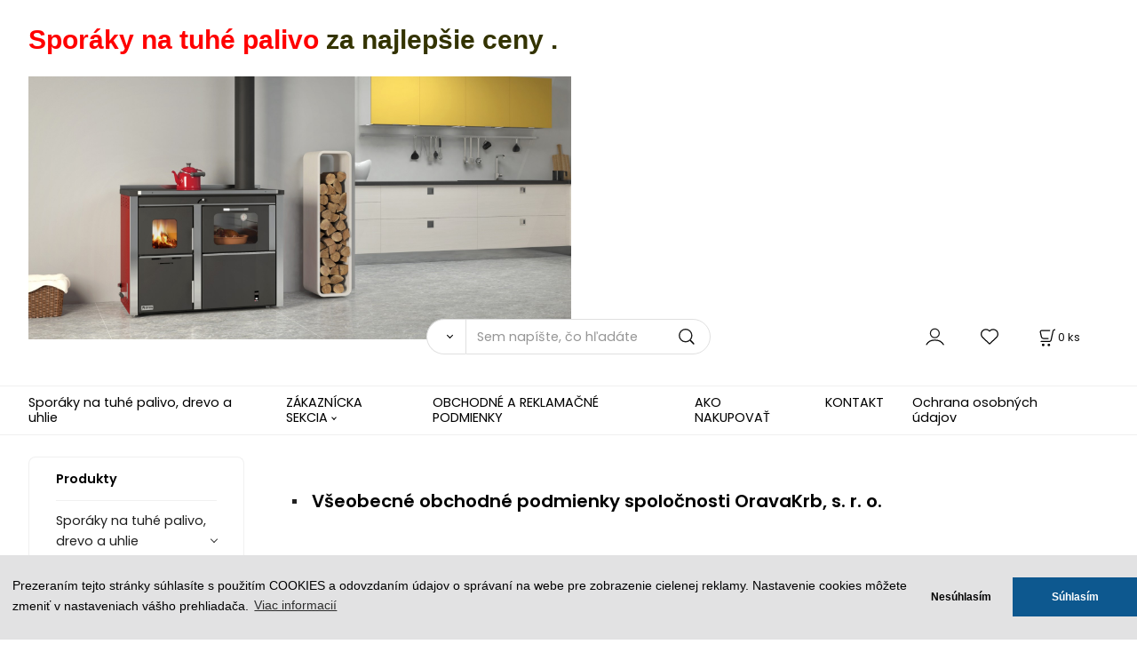

--- FILE ---
content_type: text/html; charset=UTF-8
request_url: https://sporakynatuhepalivo.sk/obchodne-a-reklamacne-podmienky/m221
body_size: 17972
content:
<!DOCTYPE html>
<html lang="sk">
<head>
  <meta charset="utf-8">
  <title>OBCHODNÉ A REKLAMAČNÉ PODMIENKY | sporakynatuhepalivo.sk</title>
  <meta content="width=device-width,initial-scale=1.0" name="viewport">
  <link rel="preload" href="/template/eshop/scripts_clean3/main.min.css?t=2" as="style">
  <link rel="preconnect" href="https://fonts.googleapis.com">
  <link rel="preconnect" href="https://fonts.gstatic.com" crossorigin>
  <link href="https://fonts.googleapis.com/css2?family=Poppins:ital,wght@0,400;0,600;1,400;1,600&display=swap" rel="stylesheet">
  <link rel="stylesheet" href="/eshop/scripts/ce_cms.min.css?t=4">
  <link rel="stylesheet" href="/eshop/scripts/ce/controls.min.css?t=3">
  <link rel="stylesheet" href="/template/eshop/scripts_clean3/main.min.css?t=2">
  <link rel="stylesheet" href="/template/eshop/scripts_clean3/clickeshopmenu/menu.min.css?t=1" >
  <script>window.dataLayer = window.dataLayer || []; window.dataLayer.push({"event": "page_view","ecommerce": { "article": {"id":221,"name":"OBCHODNÉ A REKLAMAČNÉ PODMIENKY"}} });</script>
<meta name="description" content="obchodné a reklamačné podmienky sporáky na tuhé palivo, krby orava, oravakrb, sporáky na drevo a pevné palivá, krby a krbové vložky klasické a s výmenníkom, Automatické pece a sporáky na pelety, peletové kotle , peletové kachle s výmenníkom, kanadské kachle, Montáž komínových systémov , Montáž peletových pecí a napojenie na komín,"> 
<meta name="keywords" content="krby orava, oravakrb, sporáky na tehé palivo, sporáky s výmenníkom, sporáky na pelety, montáž komínových sytémov, peletové kachle , sporáky s výmenníkom, kachle, Najlacnejšie sporáky a kachle,"> 
<meta property="og:title" content="OBCHODNÉ A REKLAMAČNÉ PODMIENKY | sporakynatuhepalivo.sk" >
<meta property="og:description" content="obchodné a reklamačné podmienky sporáky na tuhé palivo, krby orava, oravakrb, sporáky na drevo a pevné palivá, krby a krbové vložky klasické a s výmenníkom, Automatické pece a sporáky na pelety, peletové kotle , peletové kachle s výmenníkom, kanadské kachle, Montáž komínových systémov , Montáž peletových pecí a napojenie na komín," >
<link rel="canonical" href="https://sporakynatuhepalivo.sk/obchodne-a-reklamacne-podmienky/m221" > 
<script type="text/javascript">
var google_conversion_id = 964112540;
var google_custom_params = window.google_tag_params;
var google_remarketing_only = true;
</script>
<script type="text/javascript" src="//www.googleadservices.com/pagead/conversion.js"></script>

<link rel="stylesheet" type="text/css" href="https://clickeshop.com/web/scripts/cookie/cookieconsent.min.css" /> <script src="https://clickeshop.com/web/scripts/cookie/cookieconsent.min.js"></script> <script> window.addEventListener("load", function() { formExtend.setCookie( 'cookieaproval',1, null, false); 
window.cookieconsent.initialise({"palette": { "popup": { "background": "#e2e2e3" }, "button": { "background": "#0d588f", "text": "#ffffff" }}, "theme": "edgeless", "position": "bottom", "type": "opt-in", "content": { "dismiss": "Nesúhlasím", "allow": "Súhlasím", "link": "Viac informacií",
"message": "Prezeraním tejto stránky súhlasíte s použitím COOKIES a odovzdaním údajov o správaní na webe pre zobrazenie cielenej reklamy. Nastavenie cookies môžete zmeniť v nastaveniach vášho prehliadača.",
"href": "https://sporakynatuhepalivo.sk/ochrana-osobnych-udajov/m447"
} })}); </script></head>
<body class="bodyClass" id="page_link_out" >
<div class="wrapper">
<header class="header">
  <div id="pageHeaderContent" class="editContent"><p><span style="color: #333300; font-family: 'trebuchet ms', geneva, sans-serif;"><strong><span style="font-size: 36px;"><span style="font-size: 24px;"><span style="font-size: 30px;"><span style="background-color: #ffffff; color: #ff0000;">Sporáky na tuhé palivo</span>&nbsp;za najlepšie ceny .&nbsp;</span></span></span></strong></span></p>
<p><img src="/storage/star_2_lux_2018.jpg" width="611" height="296" alt=""><span style="font-size: 15px; color: #000000;"><span style="font-size: 30px;">&nbsp; &nbsp; &nbsp;</span> &nbsp; &nbsp; &nbsp;&nbsp;</span></p>
<p>&nbsp;</p></div>
  <div class="headerComponents">
    <span id="res-main_trg" class="res-menu_trg only_tablet_mobile"></span>
    <div class="shoppingCart" id="shoppingCart">
      <a class="s-link" href="/cart/" data-title="zobraziť nákupný košík" rel="nofollow" aria-label="Košík">
        <div class="s-img" ></div>
        <span class="quantity"><span id="order_products_quantity">0</span> <span>ks</span></span></a></div>
        <div class="divLogin" id="loginUser">
      <a class="loginLink" href="/login/" title="Prihlásenie"> </a>
    </div>
    <span id="wishlist-link" class="wishlist-link" onclick="formExtend.pageRedirect('/eshop/user-profile/wishlist/')" title="Obľúbené položky"></span>
    <span id="res-search_trg" class="res-search_trg only_tablet_mobile"></span>
  </div>
  <div class="productSearch" id="productSearch">
    <form action="/search/" method="get">
      <button class="btn_search-list-category" type="button" id="btn_search-list-category" aria-label="Vyhľadať"></button>
      <input name="txtb_searchProduct" id="txtb_searchProduct" type="search" class="txtbSearchProduct" value="" placeholder="Sem napíšte, čo hľadáte" required="required" maxlength="200" minlength="3" onkeyup="ce_product_view.fulltextSearch(this)" autocomplete="off" aria-label="Sem napíšte, čo hľadáte">
      <input class="txtbSearchButton" type="submit" title="Vyhľadať" value="">
      <input type="hidden" name="category-list">
    </form>
  </div>
</header>
<nav id="ce_menu" class="ce_menu menuClass mainMenuStyle"><ul id="m1"><li id="m0"><a href="/">Sporáky na tuhé palivo, drevo a uhlie</a></li><li id="m210"><a href="/eshop/login.php">ZÁKAZNÍCKA SEKCIA</a><ul><li id="m149"><a href="/eshop/user.php">ZMENA OSOBNÝCH ÚDAJOV</a></li><li id="m150"><a href="/eshop/order_history.php">PREHĽAD OBJEDNÁVOK</a></li></ul></li><li id="m221"><a href="/obchodne-a-reklamacne-podmienky/m221">OBCHODNÉ A REKLAMAČNÉ PODMIENKY</a></li><li id="m446"><a href="/ako-nakupovat/m446">AKO NAKUPOVAŤ</a></li><li id="m215"><a href="/kontakt/m215">KONTAKT</a></li><li id="m447"><a href="/ochrana-osobnych-udajov/m447">Ochrana osobných údajov</a></li></ul></nav>
<div class="pageContent ">
  <div id="page_panel" class="pagePanel">
    <div class="productsPanel" id="productsPanel">
      <span class="homeLink" id="homeLink">Produkty</span>
      <nav class="categoryPanel ce_category" id="categoryPanel"><ul id="l1" class="sitemap"><li id="l998"><a href="/sporaky-na-tuhe-palivo-drevo-a-uhlie/c998">Sporáky na tuhé palivo, drevo a uhlie</a><ul><li id="l39814"><a href="/sporaky-na-tuhe-palivo-drevo-a-uhlie/sporaky-s-teplovodnym-vymennikom/c39814">Sporáky s teplovodným výmenníkom</a></li><li id="l39816"><a href="/sporaky-na-tuhe-palivo-drevo-a-uhlie/peletove-sporaky-teplovodne-sporaky-na-pelety/c39816">Peletové sporáky- teplovodné sporáky na pelety</a></li></ul></li><li id="l218"><a href="/krbove-kachle-krbove-kachle-s-vymennikom/c218">Krbové kachle-Krbové kachle s výmenníkom</a><ul><li id="l4582"><a href="/krbove-kachle-krbove-kachle-s-vymennikom/krbove-kachle-liatinove/c4582">Krbové kachle liatinové</a></li><li id="l14754"><a href="/krbove-kachle-krbove-kachle-s-vymennikom/kachle-s-teplovodnym-vymennikom/c14754">Kachle s teplovodným  vymenníkom</a><ul><li id="l37673"><a href="/krbove-kachle-krbove-kachle-s-vymennikom/kachle-s-teplovodnym-vymennikom/krbove-kachle/c37673">krbové kachle</a></li></ul></li><li id="l39803"><a href="/krbove-kachle-krbove-kachle-s-vymennikom/peletove-kachle-kachle-na-pelety-s-vymennikom/c39803">Peletové kachle- Kachle na pelety s výmenníkom</a></li><li id="l39812"><a href="/krbove-kachle-krbove-kachle-s-vymennikom/kanadske-kachle-hergom/c39812">Kanadské kachle Hergom</a></li><li id="l39818"><a href="/krbove-kachle-krbove-kachle-s-vymennikom/krbove-kachle/c39818">Krbové kachle</a></li></ul></li><li id="l4"><a href="/radiatory-extrapanel/c4">Radiátory EXTRAPANEL</a></li><li id="l2"><a href="/hrnce-hosse-liatinove-hrnce/c2">Hrnce HOSSE-liatinové hrnce</a><ul><li id="l3"><a href="/hrnce-hosse-liatinove-hrnce/liatinove-panvice-hosse/c3">Liatinové panvice HOSSE</a></li></ul></li><li id="l4188"><a href="/zahradne-krby-grill-zahradne-ohnisko/c4188">Záhradné krby- grill- záhradné ohnisko</a></li><li id="l4715"><a href="/dymovody-ocelove-cierne/c4715">Dymovody oceľové-čierne</a><ul><li id="l28989"><a href="/dymovody-ocelove-cierne/dymovody-smaltovane/c28989">Dymovody smaltované</a></li></ul></li><li id="l39787"><a href="/dymovody-smaltove-ku-sporakom/c39787">Dymovody smaltové ku sporákom</a></li><li id="l39797"><a href="/ekonomizer-vymennik-tepla/c39797">Ekonomizer- výmenník tepla</a></li><li id="l39798"><a href="/samotove-kominy/c39798">Šamotové komíny</a><ul><li id="l39807"><a href="/samotove-kominy/dvojprieduchovy-komin/c39807">Dvojprieduchový komín</a></li><li id="l39808"><a href="/samotove-kominy/jednoprieduch-vetracia-sachta/c39808">Jednoprieduch+vetracia šachta</a></li></ul></li><li id="l39801"><a href="/cistic-kominov-sadpal/c39801">Čistič komínov Sadpal</a></li><li id="l39804"><a href="/peletove-kachle-kachle-na-pelety-s-vymennikom/c39804">Peletové kachle- Kachle na pelety s výmenníkom</a></li><li id="l39817"><a href="/dymovody-na-peletove-pece./c39817">Dymovody na peletové pece.</a></li><li id="l5"><a href="/nerezove-kominy/c5">Nerezové komíny</a><ul><li id="l6"><a href="/nerezove-kominy/trojvrstvove-fasadne-kominy/c6">Trojvrstvové fasádne komíny</a></li><li id="l7"><a href="/nerezove-kominy/jednovrstvove-nerezove-kominy/c7">Jednovrstvové nerezové komíny</a></li></ul></li></ul></nav>
    </div>
    <div id="pageInformationPanel" class="pageInformationPanel editContent"><p><strong>Sporáky na tuhé palivo , drevo a uhlie.</strong></p>
<p><strong>Kontaktujte &nbsp;nás:</strong><strong>&nbsp;</strong></p>
<p>Stav objednávok a sklad:&nbsp; &nbsp;<strong>041/5166786</strong></p>
<p>&nbsp; &nbsp; &nbsp; &nbsp; &nbsp; &nbsp; &nbsp; Objednávky :&nbsp; &nbsp; &nbsp;</p>
<p>&nbsp; &nbsp; &nbsp; &nbsp; &nbsp; &nbsp; &nbsp; &nbsp; &nbsp; &nbsp; &nbsp; &nbsp; &nbsp; &nbsp; &nbsp; &nbsp; &nbsp; &nbsp; &nbsp; &nbsp; &nbsp; &nbsp; &nbsp; &nbsp; &nbsp;<strong>0917/584686</strong><br><strong>&nbsp; &nbsp; &nbsp; &nbsp; &nbsp; &nbsp; &nbsp; &nbsp; &nbsp; &nbsp; &nbsp; &nbsp; &nbsp; &nbsp; &nbsp; &nbsp; &nbsp; &nbsp; &nbsp; &nbsp; &nbsp; &nbsp; &nbsp; &nbsp; &nbsp; &nbsp; &nbsp; &nbsp;0918/364633</strong><br>&nbsp; &nbsp; &nbsp; &nbsp; &nbsp; &nbsp; &nbsp; &nbsp; &nbsp; &nbsp; &nbsp; &nbsp;&nbsp;</p>
<p><strong><span style="color: #000000;">Sídlo predajne ,centrálneho skladu a servisného strediska:</span></strong></p>
<p><span style="color: #000000;"><strong><span style="color: #ff0000;">Sporáky na tuhé palivo</span><br><span style="color: #000000;">Matice Slovenskej 3723/</span></strong></span><span style="color: #000000;"><strong>Vlčince3/<br>01008 Žilina&nbsp;</strong></span></p>
<p><span style="color: #000000;"><strong>&nbsp;</strong>GPS suradnice:</span></p>
<p><span style="color: #000000;"><strong>49° 12' 40.629763" N<br>18° 46' 18.6509514" E&nbsp; &nbsp; &nbsp; &nbsp; &nbsp; &nbsp; &nbsp; &nbsp; &nbsp; &nbsp; &nbsp; &nbsp; &nbsp; &nbsp; &nbsp; &nbsp; &nbsp; &nbsp; &nbsp; &nbsp; &nbsp; &nbsp;</strong></span></p>
<p>&nbsp;</p>
<p><span style="color: #000000;"><strong>Pondelok až piatok : </strong></span><span style="color: #000000;"><strong>08: 30&nbsp; do&nbsp; 15: 00 hod</strong></span></p>
<p>&nbsp;</p>
<p><span style="color: #000000;"><strong>Sobota , Nedeľa :&nbsp; &nbsp; &nbsp; &nbsp; &nbsp; &nbsp; &nbsp; &nbsp;</strong></span><strong style="text-align: center; color: #000000;">Zatvorené</strong></p>
<p><strong><strong><span style="color: #ff0000;">&nbsp;&nbsp; </span><br></strong><br></strong></p>
<p><strong><img src="/storage/medal_sk_elite_gold_2018.png" alt="" width="156" height="141"></strong></p>
<p>&nbsp;</p>
<p>&nbsp;</p>
<p>&nbsp;</p>
<p><strong><img src="/storage/web_ce.jpg" alt="" width="120" height="150"></strong></p>
<p><strong><img src="/storage/100_cert.jpg" alt="" width="120" height="150"></strong></p>
<p><strong>&nbsp;</strong></p>
<p>&nbsp;<img src="/storage/kzp-logo.jpg" alt="" width="161" height="70"></p>
<p><img src="/storage/logo_kratki.png" alt="" width="168" height="36"></p>
<p>&nbsp;</p>
<p>&nbsp;</p>
<p>&nbsp;</p></div>
  </div>
  <main id="pan_main" class="main"><div id="page_link" data-id="221">
<div class="pageBodyFrame pageBodyCenter">
  <div class="pageBodyCenterIn">
    <div id="pageBodyEditContent" class="editContent"><p>&nbsp;</p>
<ul>
<li aria-level="3">
<h3><strong>&nbsp;Všeobecné obchodné podmienky spoločnosti OravaKrb, s. r. o.</strong></h3>
</li>
</ul>
<p><span style="font-weight: 400;">&nbsp;</span></p>
<ol>
<li><strong> Všeobecné ustanovenia</strong></li>
</ol>
<p><span style="font-weight: 400;">1.1.Tieto všeobecné obchodné podmienky upravujú práva a&nbsp;povinnosti zmluvných strán vyplývajúce z kúpnej zmluvy uzatvorenej medzi predávajúcim – spoločnosťou OravaKrb, s. r. o., IČO : 53 384 512, so sídlom Matice slovenskej 3723, 010 08 Žilina, Slovenská republika, zapísaná v&nbsp;obchodnom registri vedenom Okresným súdom Žilina, Oddiel: Sro, Vložka č. : 76101/L, IČ DPH : SK2121375586 (ďalej len "predávajúci") a&nbsp;kupujúcim, ktorej predmetom je kúpa a&nbsp;predaj tovaru na internetovej stránke elektronického obchodu predávajúceho. Pojmy definované v týchto Všeobecných obchodných podmienkach majú rovnaký význam v kúpnej zmluve ako aj vo všetkých ostatných listinách a dokumentoch. Odchylné dojednania v kúpnej zmluve majú prednosť pred znením týchto Všeobecných obchodných podmienok. Ustanovenia kúpnej zmluvy a týchto Všeobecných obchodných podmienok (v ďalšom texte aj ako&nbsp; „VOP“) majú prednosť pred tými ustanoveniami právnych predpisov (najmä Obchodného zákonníka č. 513/1991 Zb.), ktoré nie sú donucovacej (kogentnej) povahy. Zmluvné strany môžu zmeniť, doplniť alebo vylúčiť niektoré ustanovenia Všeobecných obchodných podmienok iba písomne na základe dohody oboch zmluvných strán. Uzavretú kúpnu zmluvu možno zmeniť, doplniť alebo zrušiť iba písomne. Práva a povinnosti zmluvných strán a ostatné otázky, ktoré tieto VOP alebo uzavretá kúpna zmluva výslovne neupravujú, sa spravujú ustanoveniami príslušných právnych predpisov Slovenskej republiky. Kupujúci prehlasuje, že so Všeobecnými obchodnými podmienkami a s platným cenníkom bol pred odoslaním objednávky a uzavretím kúpnej zmluvy vopred oboznámený a vyjadruje s nimi súhlas v plnom rozsahu. Predávajúci je platiteľom dane z pridanej hodnoty (DPH) v zákonom určenej výške.</span></p>
<p><span style="font-weight: 400;">&nbsp;</span></p>
<p><strong>Kontaktné údaje predávajúceho:</strong></p>
<p><span style="font-weight: 400;">obchodné meno : OravaKrb, s. r. o.</span></p>
<p><span style="font-weight: 400;">adresa sídla : Matice slovenskej 3723, 010 08 Žilina, Slovenská republika</span></p>
<p><span style="font-weight: 400;">adresa predajne, centrálneho skladu, servisného strediska, miesta pre uplatnenie reklamácie a kontaktná poštová adresa : Matice slovenskej 3723, 010 08 Žilina, Slovenská republika</span></p>
<p><span style="font-weight: 400;">zapísaná v&nbsp;obchodnom registri vedenom Okresným súdom Žilina, Oddiel: Sro, Vložka č. : 76101/L</span></p>
<p><span style="font-weight: 400;">IČO :&nbsp;&nbsp;53 384 512&nbsp;</span></p>
<p><span style="font-weight: 400;">IČ DPH : SK2121375586</span><span style="font-weight: 400;"><br></span><span style="font-weight: 400;">e-mailové kontakty : info@oravakrb.sk</span></p>
<p><span style="font-weight: 400;">internet : www.oravakrb.sk</span><span style="font-weight: 400;"><br></span><span style="font-weight: 400;">telefóny :&nbsp;</span></p>
<p><span style="font-weight: 400;">prevádzková kancelária : 0918 364 633</span></p>
<p><span style="font-weight: 400;">informácie o&nbsp;objednávkach :&nbsp;0917 584 686</span></p>
<p><span style="font-weight: 400;">sklad : &nbsp;041/5166786</span></p>
<p><span style="font-weight: 400;">číslo účtu pre bezhotovostné platby IBAN :SK12 1100 0000 0029 4809 6747</span><span style="font-weight: 400;"><br></span><span style="font-weight: 400;">&nbsp;</span></p>
<p><span style="font-weight: 400;">BIC (SWIFT) : TATRSKBX</span></p>
<p><span style="font-weight: 400;">prevádzková doba&nbsp; : </span> <span style="font-weight: 400;">pondelok až piatok (okrem štátnych sviatkov) : 08:30 - 15:00</span><span style="font-weight: 400;"><br></span> <span style="font-weight: 400;">sobota: zatvorené</span></p>
<p><span style="font-weight: 400;">nedeľa : zatvorené&nbsp;</span></p>
<p><span style="font-weight: 400;">štátny orgán dozoru a ochrany spotrebiteľa : Inšpektorát SOI pre Žilinský kraj, Predmestská 71, P. O. BOX B-89, 011 79&nbsp; Žilina 1, Odbor výkonu dozoru, tel. č. : 041/763 21 30, 041/724 58 68&nbsp;</span></p>
<p><span style="font-weight: 400;">&nbsp;</span></p>
<p><strong>a/ Kupujúcim</strong><span style="font-weight: 400;"> sa rozumie fyzická osoba alebo právnická osoba, ktorá je podnikateľom v zmysle § 2 ods. 2 Obchodného zákonníka č. 513/1991 Zb. alebo je vymedzená v § 261 ods. 2 Obchodného zákonníka č. 513/1991 Zb.&nbsp;</span></p>
<p><strong>b/ Spotrebiteľom </strong><span style="font-weight: 400;">sa pre účely nárokov zo zodpovednosti za vady a nárokov prislúchajúcich&nbsp; zo zákonnej ochrany spotrebiteľa rozumie fyzická osoba, ktorá pri uzatváraní a plnení spotrebiteľskej zmluvy nekoná v rámci predmetu svojej podnikateľskej činnosti,&nbsp;zamestnania alebo povolania v zmysle § 2 písm. a/ zákona č. 250/2007 Z.z. o ochrane spotrebiteľa v spojení s § 52 ods. 4 Občianskeho zákonníka č. 40/1964 Zb.; pre iné účely je spotrebiteľ označený v týchto VOP ako “kupujúci”.&nbsp;</span></p>
<p><strong>c/Kúpnou zmluvou</strong><span style="font-weight: 400;"> sa rozumie zmluva, na základe ktorej sa predávajúci zaväzuje dodať kupujúcemu hnuteľnú vec (tovar) určenú jednotlivo alebo čo do množstva a druhu a previesť na neho vlastnícke právo k tejto veci a kupujúci sa zaväzuje predávajúcemu zaplatiť za tovar kúpnu cenu.</span></p>
<p><strong>d/Tovarom</strong><span style="font-weight: 400;"> sa rozumejú produkty a výrobky, ktoré sa nachádzajú v katalógoch a iných podkladoch a prezentáciách predávajúceho.</span></p>
<p><strong>e/Zmluvnými stranami</strong><span style="font-weight: 400;"> sa rozumejú predávajúci a kupujúci spoločne.&nbsp;</span></p>
<p><strong>f/ Reklamáciou </strong><span style="font-weight: 400;">sa rozumie uplatnenie zodpovednosti za vady tovaru (výrobku).</span></p>
<p><strong>g/DPH</strong><span style="font-weight: 400;"> sa rozumie daň z pridanej hodnoty.</span></p>
<p><a title="zák. č. 428/2002 Zb." href="http://www.fmed.uniba.sk/fileadmin/user_upload/admin/Veda-vyskum/Ochrana_osobnych_udajov.pdf" target="_blank" rel="noopener"><strong>&nbsp;</strong></a></p>
<p><span style="font-weight: 400;">1.2.Zmluvné strany sa dohodli, že kupujúci odoslaním objednávky predávajúcemu potvrdzuje, že súhlasí s&nbsp;tým, že tieto všeobecné obchodné podmienky a&nbsp;ich podmienky a&nbsp;ustanovenia sa budú vzťahovať na všetky kúpne zmluvy uzavreté na akejkoľvek internetovej stránke elektronického obchodu, ktorú prevádzkuje predávajúci, na základe ktorej predávajúci dodá tovar prezentovaný na predmetnej internetovej stránke kupujúcemu (ďalej len "kúpna zmluva") a&nbsp;na všetky právne vzťahy medzi predávajúcim a&nbsp;kupujúcim, vzniknuté najmä pri uzatváraní kúpnej zmluvy a reklamácii tovaru.&nbsp;</span></p>
<p><span style="font-weight: 400;">1.3.Všeobecné obchodné podmienky sú neoddeliteľnou súčasťou kúpnej zmluvy. V&nbsp;prípade, že predávajúci a&nbsp;kupujúci uzatvoria písomnú kúpnu zmluvu, v&nbsp;ktorej si dohodnú podmienky odchylne od všeobecných obchodných podmienok, budú odchylné ustanovenia kúpnej zmluvy uprednostnené pred všeobecnými obchodnými podmienkami.&nbsp;</span></p>
<p><span style="font-weight: 400;">1.4.Zoznam tovaru na akejkoľvek internetovej stránke elektronického obchodu, ktorú prevádzkuje predávajúci je katalógom bežne dodávaného tovaru a&nbsp;predávajúci nezaručuje okamžitú dostupnosť všetkých uvedených tovarov. Aktuálnu dostupnosť tovaru bude pre kupujúceho potvrdená na základe cielenej otázky kupujúceho.&nbsp;</span></p>
<p><span style="font-weight: 400;">1.5.Predávajúci je viazaný svojou ponukou tovaru prezentovaného na ktorejkoľvek internetovej stránke predávajúceho vrátane kúpnej ceny počas&nbsp;lehoty 24 hodín od odoslania oznámenia o&nbsp;prijatí objednávky kupujúcemu.&nbsp;</span></p>
<p><a title="zák. č. 428/2002 Zb." href="http://www.fmed.uniba.sk/fileadmin/user_upload/admin/Veda-vyskum/Ochrana_osobnych_udajov.pdf" target="_blank" rel="noopener"><strong>&nbsp;</strong></a></p>
<ol start="2">
<li><strong> Spôsob uzatvárania kúpnej zmluvy</strong></li>
</ol>
<p><span style="font-weight: 400;">2.1.Kúpna zmluva je uzavretá záväzným akceptovaním návrhu na uzavretie kúpnej zmluvy kupujúceho predávajúcim vo forme e-mailovej správy kupujúceho zaslaného predávajúcemu a/alebo vo forme kupujúcim vyplneného a&nbsp;odoslaného formulára na internetovej stránke predávajúceho a/alebo vo forme telefonickej objednávky kupujúceho predávajúcemu (ďalej len "objednávka").&nbsp;</span></p>
<p><span style="font-weight: 400;">2.2.Záväzným akceptovaním objednávky kupujúceho predávajúcim je telefonické alebo e-mailové potvrdenie predávajúcim kupujúcemu o akceptovaní objednávky po predchádzajúcom prijatí objednávky kupujúcim a&nbsp;po overení dostupnosti a&nbsp;termínu dodania tovaru požadovaného kupujúcim označené ako "potvrdenie objednávky". Automaticky vykonávané oznámenie o prijatí objednávky do elektronického systému predávajúceho, ktoré kupujúci obdržíte na e-mailovú adresu ihneď po odoslaní objednávky, sa nepovažuje za záväzné akceptovanie objednávky ale je iba informáciou o doručení objednávky. Na e-mailovú adresu kupujúceho budú v prípade potreby zasielané všetky ďalšie informácie ohľadom objednávky.&nbsp;</span></p>
<p><span style="font-weight: 400;">2.3.Záväzné akceptovanie objednávky obsahuje údaje o názve a&nbsp;špecifikácii tovaru, ktorého predaj je predmetom kúpnej zmluvy, ďalej údaje o cene tovaru a/alebo iných služieb, údaj o&nbsp;dodacej lehote tovaru, názov a&nbsp;údaje o mieste, kde má byť tovar dodaný a&nbsp;údaje o cene, podmienkach, spôsobe a&nbsp;termíne prepravy tovaru do dohodnutého miesta doručenia tovaru pre kupujúceho, údaje o&nbsp;predávajúcom (obchodné meno, sídlo, IČO a&nbsp;pod.) prípadne iné údaje.</span></p>
<p><span style="font-weight: 400;">&nbsp;&nbsp;</span></p>
<ol start="3">
<li><strong> Práva a&nbsp;povinnosti predávajúceho</strong></li>
</ol>
<p><span style="font-weight: 400;">3.1.Predávajúci je povinný:</span></p>
<ol>
<li style="font-weight: 400;" aria-level="1"><span style="font-weight: 400;">dodať na základe objednávky&nbsp;potvrdenej predávajúcim kupujúcemu tovar v&nbsp;dohodnutom množstve, kvalite a&nbsp;termíne a&nbsp;zabaliť ho alebo vybaviť na prepravu spôsobom potrebným na jeho uchovanie a&nbsp;ochranu,</span></li>
<li style="font-weight: 400;" aria-level="1"><span style="font-weight: 400;">zabezpečiť, aby dodaný tovar spĺňal platné právne predpisy SR</span></li>
<li style="font-weight: 400;" aria-level="1"><span style="font-weight: 400;">odovzdať kupujúcemu najneskôr spolu s tovarom v písomnej alebo elektronickej podobe všetky doklady potrebné na prevzatie a užívanie tovaru a ďalšie doklady predpísané platnými právnymi predpismi (návody v slovenskom jazyku, záručný list, dodací list, daňový doklad)) a splniť všetky právne povinnosti ustanovené právnymi predpismi&nbsp;</span></li>
</ol>
<p><span style="font-weight: 400;">3.2.Predávajúci má právo na riadne a&nbsp;včasné zaplatenie kúpnej ceny od kupujúceho za dodaný tovar.&nbsp;</span></p>
<p><span style="font-weight: 400;">3.3.Predávajúci má právo bez akýchkoľvek sankcií alebo náhrady škôd stornovať objednávku, ak z dôvodu vypredania zásob alebo nedostupnosti tovaru nie je schopný dodať tovar kupujúcemu v lehote určenej týmito obchodnými podmienkami alebo v cene, ktorá je uvedená v internetovom obchode, pokiaľ sa so zákazníkom nedohodne na náhradnom plnení. O stornovaní objednávky bude zákazník informovaný telefonicky alebo e-mailom a v prípade úhrady kúpnej ceny alebo jej časti mu budú finančné prostriedky vrátené v lehote 7 dní na ním určený účet, pokiaľ sa s predávajúcim nedohodne inak.</span></p>
<p><span style="font-weight: 400;">&nbsp;</span></p>
<ol start="4">
<li><strong> Práva a&nbsp;povinnosti kupujúceho</strong></li>
</ol>
<p><span style="font-weight: 400;">4.1.Kupujúci je povinný:</span></p>
<ol>
<li style="font-weight: 400;" aria-level="1"><span style="font-weight: 400;">včas prevziať zakúpený alebo objednaný tovar,</span></li>
<li style="font-weight: 400;" aria-level="1"><span style="font-weight: 400;">zaplatiť predávajúcemu dohodnutú kúpnu cenu v&nbsp;dohodnutej lehote splatnosti vrátane nákladov na doručenie tovaru,</span></li>
<li style="font-weight: 400;" aria-level="1"><span style="font-weight: 400;">nepoškodzovať dobré obchodné meno predávajúceho,</span></li>
<li style="font-weight: 400;" aria-level="1"><span style="font-weight: 400;">potvrdiť v&nbsp;dodacom liste prevzatie tovaru svojím podpisom alebo podpisom ním poverenej osoby,</span></li>
<li style="font-weight: 400;" aria-level="1"><span style="font-weight: 400;">uvádzať vždy výlučne pravdivé, úplné a neskresľujúce údaje a skutočnosti a predávajúcemu poskytovať potrebnú súčinnosť.</span></li>
</ol>
<p><span style="font-weight: 400;">4.2.Kupujúci má právo na dodanie tovaru v&nbsp;množstve, kvalite, termíne a&nbsp;mieste dohodnutom zmluvnými stranami v&nbsp;záväznom akceptovaní objednávky.</span></p>
<p><span style="font-weight: 400;">&nbsp;</span></p>
<ol start="5">
<li><strong> Dodacie a platobné podmienky</strong></li>
</ol>
<p><span style="font-weight: 400;">5.1.Tovar je predávaný podľa vystavených vzorov, katalógov, typových listov a&nbsp;vzorkovníkov predávajúceho umiestnených na internetovej stránke elektronického obchodu predávajúceho. Vystavené vzory, katalógy, typové listy a&nbsp;vzorkovníky sa v skutočnosti sa môžu líšiť, najmä v odtieni farieb. &nbsp;</span></p>
<p><span style="font-weight: 400;">5.2.Predávajúci je povinný objednávku kupujúceho splniť a&nbsp;tovar dodať kupujúcemu v&nbsp;lehote&nbsp;do 30 dní&nbsp;od dodania tovaru dodávateľom alebo výrobcom tovaru predávajúcemu.&nbsp;</span></p>
<p><span style="font-weight: 400;">5.3.Kupujúci je povinný prevziať tovar v&nbsp;mieste, ktoré je uvedené v&nbsp;akceptácii objednávky kupujúceho predávajúcim. V&nbsp;prípade, ak dôjde k&nbsp;omeškaniu dodania tovaru zo strany predávajúceho z dôvodu aktuálnej nedostupnosti tovaru na sklade, predávajúci je oprávnený jednostranne predĺžiť lehotu na dodanie tovaru, a&nbsp;to aj opakovane, o&nbsp;čom predávajúci vydá kupujúcemu potvrdenie. &nbsp;</span></p>
<p><span style="font-weight: 400;">5.4.Predávajúci je oprávnený vyzvať kupujúceho na prevzatie tovaru pred uplynutím lehoty dohodnutej v&nbsp;kúpnej zmluve.</span></p>
<p><span style="font-weight: 400;">5.5. Hmotnosť, rozmery a&nbsp;ostatné technické údaje o tovare obsiahnuté v&nbsp;katalógoch, prospektoch a&nbsp;iných písomnostiach predávajúceho umiestnenými na internetovej stránke elektronického obchodu predávajúceho sa v skutočnosti môžu líšiť iba nepatrne, maximálne o 0,5 %.&nbsp;</span></p>
<p><span style="font-weight: 400;">5.6.Miestom dodania tovaru je miesto uvedené v&nbsp;akceptácii objednávky predávajúcim, ak sa zmluvné strany nedohodnú v&nbsp;kúpnej zmluve inak.</span></p>
<p><span style="font-weight: 400;">&nbsp;</span></p>
<p><span style="font-weight: 400;">5.7.V&nbsp;prípade, ak predávajúci dopraví tovar kupujúcemu na miesto určené v&nbsp;kúpnej zmluve kupujúcim, kupujúci je povinný prevziať tovar osobne alebo zabezpečiť, aby tovar prevzala osoba, ktorú splnomocní pre prípad svojej neprítomnosti na prevzatie tovaru uvedeného v&nbsp;kúpnej zmluve a&nbsp;podpísať protokol o doručení a&nbsp;odovzdaní tovaru. Tretia osoba splnomocnená na prevzatie tovaru uvedeného v&nbsp;kúpnej zmluve je povinná predložiť predávajúcemu originál alebo kópiu kúpnej zmluvy a&nbsp;dokladu o zaplatení tovaru a&nbsp;písomné plnomocenstvo. Ak bude potrebné dodávku tovaru opakovať z dôvodu neprítomnosti kupujúceho na mieste určenom v&nbsp;kúpnej zmluve, všetky náklady s&nbsp;tým vzniknuté hradí kupujúci, a&nbsp;to najmä opakované dodanie tovaru na miesto určenia v&nbsp;kúpnej zmluve a&nbsp;skladné vo výške uvedenej v&nbsp;bode 2 tohto článku týchto všeobecných obchodných podmienok. Tovar sa považuje za dodaný okamihom doručenia tovaru na adresu uvedenú v&nbsp;záväznej akceptácii objednávky a&nbsp;prevzatý okamihom fyzického prevzatia tovaru kupujúcim, resp. jeho oprávneným zástupcom alebo odmietnutím prevzatia tovaru, ktoré dopravca vyznačí v&nbsp;protokole o doručení a&nbsp;odovzdaní tovaru.&nbsp;</span></p>
<p><span style="font-weight: 400;">5.8.Kupujúci je povinný riadne skontrolovať zásielku, teda tovar ako aj jeho obal hneď po doručení. V&nbsp;prípade, že kupujúci zistí, že tovar alebo obal tovaru je mechanicky poškodený, je povinný túto skutočnosť oznámiť dopravcovi a&nbsp;za jeho prítomnosti skontrolovať stav tovaru. V&nbsp;prípade zistenia poškodenia tovaru je povinný kupujúci vyhotoviť záznam o&nbsp;rozsahu a&nbsp;povahe poškodenia tovaru, ktorého správnosť potvrdí dopravca. Na základe takto vyhotoveného záznamu doručeného predávajúcemu môže následne predávajúci poskytnúť odstránenie vady tovaru, zľavu na tovar alebo v&nbsp;prípade neodstrániteľných závad tovaru dodať kupujúcemu nový tovar.&nbsp;</span></p>
<p><span style="font-weight: 400;">5.9.Kupujúci je oprávnený v prípade nedodania tovaru predávajúcim v lehote uvedenej v 5.2. Obchodných podmienok odstúpiť od kúpnej zmluvy a predávajúci je povinný vrátiť kupujúcemu už zaplatenú časť kúpnej ceny v lehote 7 dní od doručenia odstúpenia od kúpnej zmluvy bezhotovostným prevodom na účet kupujúceho určený kupujúcim.&nbsp;</span></p>
<p><span style="font-weight: 400;">5.10. Kupujúci ku každej zásielke obdrží faktúru e-mailom alebo v balení tovaru. Tam kde je pri predĺženej záruke nutný záručný list, kupujúci ho obdrží v balení tovaru.&nbsp;</span></p>
<p><span style="font-weight: 400;">5.11.Spôsoby platieb sú : v hotovosti pri prevzatí tovaru (pri osobnom odbere na predajni alebo u kuriéra), &nbsp;platba na účet, dobierkou, nákup na splátky. Spôsob platby si zvolí záväzne kupujúci pri objednaní tovaru.&nbsp;</span></p>
<p><a title="zák. č. 428/2002 Zb." href="http://www.fmed.uniba.sk/fileadmin/user_upload/admin/Veda-vyskum/Ochrana_osobnych_udajov.pdf" target="_blank" rel="noopener"><strong>&nbsp;</strong></a></p>
<ol start="6">
<li><strong> Kúpna cena</strong></li>
</ol>
<p><span style="font-weight: 400;">6.1.Kupujúci je povinný zaplatiť predávajúcemu kúpnu cenu tovaru dohodnutú v&nbsp;kúpnej zmluve a/alebo podľa cenníka predávajúceho platného v&nbsp;čase uzatvorenia kúpnej zmluvy vrátane nákladov na doručenie tovaru vrátane DPH (ďalej len "kúpna cena") formou hotovostnej platby v&nbsp;určenej prevádzkarni predávajúceho, dobierkou v&nbsp;mieste dodania tovaru, dobierkou prostredníctvom spoločnosti poskytujúcej poštové služby, platbou prostredníctvom spoločnosti poskytujúcej spotrebiteľské úvery alebo bezhotovostným prevodom na účet predávajúceho uvedený v&nbsp;záväznej akceptácii objednávky.&nbsp;</span></p>
<p><span style="font-weight: 400;">6.2.Predávajúci si vyhradzuje právo na zmenu kúpnej ceny v&nbsp;prípade zmeny právnych predpisov, zmeny cien od výrobcov alebo dodávateľov tovaru, zmena ceny je účinná najskôr odo dňa jej zverejnenia.</span></p>
<p><span style="font-weight: 400;">6.3.V&nbsp;prípade, ak kupujúci zaplatí predávajúcemu kúpnu cenu bezhotovostným prevodom, za deň platby sa považuje deň, kedy bola celá kúpna cena pripísaná na účet predávajúceho.&nbsp;</span></p>
<p><span style="font-weight: 400;">6.4.Kupujúci je povinný zaplatiť predávajúcemu kúpnu cenu za dohodnutý tovar v&nbsp;lehote podľa kúpnej zmluvy, najneskôr však pri prevzatí tovaru.&nbsp;</span></p>
<p><span style="font-weight: 400;">6.5.V&nbsp;prípade, ak kupujúci zaplatí predávajúcemu kúpnu cenu za tovar dohodnutý v&nbsp;kúpnej zmluve, kupujúci je oprávnený odstúpiť od kúpnej zmluvy a&nbsp;požadovať vrátenie kúpnej ceny len v&nbsp;súlade s&nbsp;platnými právnymi predpismi SR.&nbsp;</span></p>
<p><span style="font-weight: 400;">6.6.V&nbsp;prípade, ak kupujúci odstúpi od kúpnej zmluvy pred zaplatením celej kúpnej ceny, zmluvné strany sa dohodli, že zaplatená záloha na kúpnu cenu alebo jej časť sa započíta na prípadné pohľadávky predávajúceho voči kupujúcemu, ak v&nbsp;kúpnej zmluve nie je dohodnuté inak.&nbsp;</span></p>
<p><span style="font-weight: 400;">6.7.V&nbsp;prípade, ak kupujúci nezaplatí predávajúcemu celú kúpnu cenu pri prevzatí tovaru, zmluvné strany sa dohodli, že predávajúci je oprávnený odstúpiť od kúpnej zmluvy s tým, že zaplatená záloha na kúpnu cenu alebo jej časť sa započíta na prípadné pohľadávky predávajúceho voči kupujúcemu, ak v&nbsp;kúpnej zmluve nie je dohodnuté inak.&nbsp;</span></p>
<p><span style="font-weight: 400;">6.8.Náklady spojené s odoslaním a doručením tovaru, s&nbsp;montážou a&nbsp;vynáškou nie sú zahrnuté v&nbsp;kúpnej cene tovaru a&nbsp;predávajúci tieto služby nie je povinný kupujúcemu poskytnúť.&nbsp;</span></p>
<p><span style="font-weight: 400;">6.9.Všetky cenové a zľavové akcie sú platné do vypredania zásob alebo do uplynutia časovej viazanosti akcie, pokiaľ pri konkrétnom produkte nie je uvedené inak.</span></p>
<p><a title="zák. č. 428/2002 Zb." href="http://www.fmed.uniba.sk/fileadmin/user_upload/admin/Veda-vyskum/Ochrana_osobnych_udajov.pdf" target="_blank" rel="noopener"><strong>&nbsp;</strong></a></p>
<ol start="7">
<li><strong> Nadobudnutie vlastníctva a&nbsp;prechod nebezpečenstva škody na tovare</strong></li>
</ol>
<p><span style="font-weight: 400;">7.1.Kupujúci nadobúda vlastnícke právo k&nbsp;tovaru až úplným zaplatením celej kúpnej ceny dodaného tovaru (výhrada vlastníckeho práva).&nbsp;</span></p>
<p><span style="font-weight: 400;">7.2.Nebezpečenstvo škody na tovare prechádza na kupujúceho v&nbsp;čase, keď prevezme tovar od predávajúceho, alebo keď tak neurobí včas, tak v&nbsp;čase keď mu predávajúci umožní nakladať s&nbsp;tovarom a&nbsp;kupujúci tovar neprevezme.</span></p>
<p><span style="font-weight: 400;">&nbsp;</span></p>
<ol start="8">
<li><strong> Záruka za akosť, záručná doba, reklamácie</strong></li>
</ol>
<p><span style="font-weight: 400;">8.1. Kupujúci je povinný pri prevzatí tovaru dodaný tovar starostlivo prezrieť, skontrolovať neporušenosť všetkých obalov, správnosť jednotlivých položiek, ich úplnosť a prípadné viditeľné poškodenie tovaru vzniknuté prepravou. V prípade zjavných vád tovaru alebo porušenia obalov je kupujúci povinný vadný tovar odmietnuť alebo existujúce vady ihneď vytknúť priamo v dodacom liste, inak kupujúcemu neprislúchajú akékoľvek práva zo zodpovednosti za vady. Skryté vady tovaru zistiteľné až pri jeho rozbalení, montáži alebo použití je kupujúci povinný predávajúcemu bezodkladne písomne oznámiť vrátane konkrétnej špecifikácie vád. V prípade, že kupujúci neobdržal návod na používanie tovaru, je povinný túto skutočnosť riadne uviesť v dodacom liste alebo ju bezodkladne písomne oznámiť predávajúcemu a zdržať sa používania a montáže tovaru až do doručenia uvedených písomností.</span></p>
<p><span style="font-weight: 400;">8.2. V zmysle § 429 Obchodného zákonníka č. 513/1991 Zb. predávajúci poskytne kupujúcemu záruku za akosť tovaru iba v prípade, že predávajúci vystaví kupujúcemu písomný záručný list s uvedením dĺžky záručnej doby a podmienok záruky. Predávajúci v rámci takto poskytnutej záruky preberie záväzok, že dodaný tovar bude počas záručnej doby spôsobilý na bežné a obvyklé používanie.</span></p>
<p><span style="font-weight: 400;">8.3. Nároky kupujúceho - podnikateľa z vád tovaru sú upravené príslušnými ustanoveniami Obchodného zákonníka č. 513/1991 Zb., pokiaľ tieto VOP neurčujú inak.</span></p>
<p><span style="font-weight: 400;">8.4. Nároky kupujúceho - spotrebiteľa zo zodpovednosti za vady a iné zákonné nároky s touto zodpovednosťou súvisiace sú upravené príslušnými ustanoveniami Občianskeho zákonníka č. 40/1964 Zb. a vydaným&nbsp; Reklamačným poriadkom predávajúceho, ktorý obsahuje najmä informácie o podmienkach a spôsobe reklamácie vrátane údajov o tom, kde môže spotrebiteľ reklamáciu uplatniť a o vykonávaní záručných opráv. Reklamačný poriadok sa vzťahuje iba tie na zmluvné vzťahy, v ktorých je kupujúci spotrebiteľom v zmysle § 2 písm. a/ zákona č. 250/2007 Z.z. o ochrane spotrebiteľa. Reklamačný poriadok predávajúceho je súčasťou týchto VOP.</span></p>
<p><span style="font-weight: 400;">8.5. Záruka za akosť sa nevzťahuje na vady alebo opotrebenie tovaru spôsobené jeho obvyklým alebo nadmerným užívaním, šamotové dosky, žiaruvzdorné sklo, nesprávnym alebo nevhodným používaním tovaru, nesprávnym zaobchádzaním s tovarom alebo vlhkým alebo chemicky agresívnym prostredím, v ktorom je tovar umiestnený. Všetky práva kupujúceho vyplývajúce z poskytnutej záručnej doby zanikajú, ak kupujúci nedodržal pokyny uvedené v návode na používanie tovaru, ak tovar bol použitý v rozpore s účelom na ktorý je určený alebo ak tovar bol svojvoľne upravený alebo opravovaný. Nároky z vád tovaru nie je možné taktiež uplatňovať na vady tovaru, pre ktoré bola poskytnutá osobitná zľava z kúpnej ceny a na vady, ktoré spôsobil kupujúci po prevzatí tovaru, najmä pri vlastnej preprave a montáži tovaru. Predávajúci taktiež nezodpovedá za tie vady tovaru, ktoré vznikli v dôsledku ďalšieho používania tovaru po zistení vady tovaru.</span></p>
<p><span style="font-weight: 400;">8.6. Vadou tovaru nie sú nepodstatné odchýlky v&nbsp;rozmeroch a v hmotnosti tovaru a prirodzené odchýlky vo farebných odtieňoch a povrchovej štruktúre tovaru spôsobené najmä pôvodom použitého materiálu alebo prostredím, v ktorom je tovar používaný.&nbsp;</span></p>
<p><span style="font-weight: 400;">8.7.Predávajúci zodpovedá za vady tovaru a&nbsp;kupujúci je povinný reklamáciu bezodkladne uplatniť u&nbsp;predávajúceho. Informácie o servisných miestach pre záručný a pozáručný servis sú uvedené na zadnej strane záručného listu, alebo na internetovej stránke predávajúveho, alebo ich v prípade potreby predávajúci poskytne kupujúcemu na požiadanie telefonicky alebo prostredníctvom e-mailu.</span></p>
<p><span style="font-weight: 400;">8.8. Ak je kupujúci spotrebiteľom, odoslaním objednávky predávajúcemu potvrdzuje, že bol riadne informovaný o podmienkach a&nbsp;spôsobe reklamácie tovaru vrátane údajov o tom, kde možno reklamáciu uplatniť, a&nbsp;o vykonávaní záručných opráv v&nbsp;súlade s&nbsp;ust. § 18 ods. 1&nbsp;zákona č. 250/2007 Z. z. o ochrane spotrebiteľa (ďalej len "Zákon").</span></p>
<p><span style="font-weight: 400;">8.9.Reklamačný poriadok sa vzťahuje na tovar zakúpený spotrebiteľom od predávajúceho vo forme elektronického obchodu na internetovej stránke elektronického obchodu predávajúceho.</span></p>
<p><span style="font-weight: 400;">8.10.Počas záručnej doby má zákazník právo na bezplatné odstránenie vady po predložení tovaru vrátane príslušenstva, dokumentácie a návodu oprávnenému zástupcovi predávajúceho spolu so záručným listom a dokladom o zaplatení.&nbsp;</span></p>
<p><span style="font-weight: 400;">8.11.Ak tovar vykazuje vady, zákazník má právo uplatniť reklamáciu v&nbsp;prevádzkarni predávajúceho tak, že doručí tovar do sídla alebo prevádzkárne predávajúceho na vlastné náklady a súčasne vyplní formulár na uplatnenie reklamácie a&nbsp;doručí ho predávajúcemu. Podobu formulára zverejní predávajúci umiestnením na internetovej stránke predávajúceho; kupujúci však je oprávnený reklamáciu uplatniť písomne i bez použitia reklamačného formuláru akýmkoľvek iným právne relevantným a určitým spôsobom.&nbsp; Kupujúci je povinný v reklamačnom formulári alebo v písomnej reklamácii presne označiť druh, presný opis a&nbsp;rozsah vád tovaru. Zákazník má právo uplatniť reklamáciu aj u osoby oprávnenej výrobcom tovaru na vykonávanie záručných opráv (ďalej len „určená osoba“). Zoznam určených osôb je uvedený v&nbsp;záručnom liste alebo ho kupujúcemu zašle na jeho žiadosť predávajúci. Reklamačné konanie tovaru, ktorý sa dá objektívne doručiť predávajúcemu začína dňom, kedy sú splnené všetky nasledujúce podmienky:</span></p>
<ol>
<li style="font-weight: 400;" aria-level="1"><span style="font-weight: 400;">doručenie reklamovaného tovaru od kupujúceho predávajúcemu s faktúrou a popisom závady tovaru,</span></li>
<li style="font-weight: 400;" aria-level="1"><span style="font-weight: 400;">doručenie prístupových kódov, hesiel a&nbsp;pod. k&nbsp;tovaru od kupujúceho predávajúcemu.</span></li>
</ol>
<p><a title="zák. č. 428/2002 Zb." href="http://www.fmed.uniba.sk/fileadmin/user_upload/admin/Veda-vyskum/Ochrana_osobnych_udajov.pdf" target="_blank" rel="noopener"><strong>&nbsp;</strong></a></p>
<p><span style="font-weight: 400;">Reklamačné konanie tovaru, ktorý sa nedá objektívne doručiť predávajúcemu a ktorý je pevne zabudovaný začína dňom, kedy sú splnené všetky nasledujúce podmienky:</span></p>
<ol>
<li style="font-weight: 400;" aria-level="1"><span style="font-weight: 400;">doručenie vyplneného formulára na uplatnenie reklamácie od kupujúceho predávajúcemu,</span></li>
<li style="font-weight: 400;" aria-level="1"><span style="font-weight: 400;">vykonanie obhliadky reklamovaného tovaru treťou osobou, určenou predávajúcim, ktorá o&nbsp;obhliadke vydá kupujúcemu písomné potvrdenie,</span></li>
<li style="font-weight: 400;" aria-level="1"><span style="font-weight: 400;">doručenie prístupových kódov, hesiel a&nbsp;pod. k&nbsp;tovaru od kupujúceho predávajúcemu.</span></li>
</ol>
<p><span style="font-weight: 400;">Začiatok reklamačného konania je zároveň dňom uplatnenia reklamácie. Reklamovaný tovar je nutné doručiť do sídla predávajúceho, ak predávajúci alebo určená osoba neurčí inak (napr. dopraviť tovar priamo určenej osobe).&nbsp;</span></p>
<p><a title="zák. č. 428/2002 Zb." href="http://www.fmed.uniba.sk/fileadmin/user_upload/admin/Veda-vyskum/Ochrana_osobnych_udajov.pdf" target="_blank" rel="noopener"><strong>&nbsp;</strong></a></p>
<p><span style="font-weight: 400;">8.12.Kupujúci je povinný reklamovať vady tovaru u&nbsp;predávajúceho bez zbytočného odkladu.&nbsp;</span></p>
<p><span style="font-weight: 400;">8.13.Predávajúci alebo určená osoba vydá kupujúcemu potvrdenie o uplatnení reklamácie tovaru vo vhodnej forme zvolenej predávajúcim, napr. vo forme mailu alebo v písomnej podobe.&nbsp;&nbsp;</span></p>
<p><span style="font-weight: 400;">8.14.Kupujúci nemá právo uplatniť záruku na vady, o ktorých bol predávajúcim v&nbsp;dobe uzatvárania zmluvy upozornený, alebo o&nbsp;ktorých s&nbsp;prihliadnutím k&nbsp;okolnostiam, za ktorých bola kúpna zmluva uzatvorená, musel vedieť.&nbsp;</span></p>
<p><span style="font-weight: 400;">8.15.Predávajúci si vyhradzuje právo nahradiť vadný tovar za iný tovar s&nbsp;totožnými parametrami.&nbsp;</span></p>
<p><span style="font-weight: 400;">8.16.Nároky z vád tovaru a nárok na uplatnenie záruky u&nbsp;predávajúceho kupujúcim zaniká najmä :</span></p>
<ol>
<li style="font-weight: 400;" aria-level="1"><span style="font-weight: 400;">nepredložením dokladu o zaplatení, dodacieho listu alebo záručného listu, príslušenstva alebo dokumentácie tovaru,</span></li>
<li style="font-weight: 400;" aria-level="1"><span style="font-weight: 400;">neoznámením zjavných vád pri prevzatí tovaru,</span></li>
<li style="font-weight: 400;" aria-level="1"><span style="font-weight: 400;">uplynutím záručnej doby tovaru,</span></li>
<li style="font-weight: 400;" aria-level="1"><span style="font-weight: 400;">mechanickým poškodením tovaru spôsobeným kupujúcim,</span></li>
<li style="font-weight: 400;" aria-level="1"><span style="font-weight: 400;">používaním tovaru v&nbsp;podmienkach, ktoré neodpovedajú svojou vlhkosťou, chemickými a&nbsp;mechanickými vplyvmi prirodzenému prostrediu,</span></li>
<li style="font-weight: 400;" aria-level="1"><span style="font-weight: 400;">neodborným zaobchádzaním, obsluhou, alebo zanedbaním starostlivosti o&nbsp;tovar,</span></li>
<li style="font-weight: 400;" aria-level="1"><span style="font-weight: 400;">poškodením tovaru nadmerným zaťažovaním, alebo používaním v&nbsp;rozpore s&nbsp;podmienkami uvedenými v&nbsp;dokumentácii, všeobecnými zásadami, technickými normami alebo bezpečnostnými predpismi platnými v&nbsp;SR,</span></li>
<li style="font-weight: 400;" aria-level="1"><span style="font-weight: 400;">poškodením tovaru vyššej moci (vis maior) alebo neodvrátiteľnými a/alebo nepredvídateľnými udalosťami,</span></li>
<li style="font-weight: 400;" aria-level="1"><span style="font-weight: 400;">poškodením tovaru náhodnou skazou a&nbsp;náhodným zhoršením,</span></li>
<li style="font-weight: 400;" aria-level="1"><span style="font-weight: 400;">neodborným zásahom,&nbsp;poškodením pri doprave, poškodením vodou, ohňom, statickou či&nbsp;atmosférickou elektrinou alebo iným zásahom vyššej moci,</span></li>
<li style="font-weight: 400;" aria-level="1"><span style="font-weight: 400;">zásahom do tovaru k&nbsp;tomu neoprávnenej osoby.</span></li>
</ol>
<p><a title="zák. č. 428/2002 Zb." href="http://www.fmed.uniba.sk/fileadmin/user_upload/admin/Veda-vyskum/Ochrana_osobnych_udajov.pdf" target="_blank" rel="noopener"><strong>&nbsp;</strong></a></p>
<p><span style="font-weight: 400;">8.17.Predávajúci je povinný vybaviť reklamáciu a&nbsp;ukončiť reklamačné konanie jedným z nasledujúcich spôsobov:</span></p>
<ol>
<li style="font-weight: 400;" aria-level="1"><span style="font-weight: 400;">odovzdaním opraveného tovaru,</span></li>
<li style="font-weight: 400;" aria-level="1"><span style="font-weight: 400;">výmenou tovaru,</span></li>
<li style="font-weight: 400;" aria-level="1"><span style="font-weight: 400;">vrátením kúpnej ceny tovaru,</span></li>
<li style="font-weight: 400;" aria-level="1"><span style="font-weight: 400;">vyplatením primeranej zľavy z ceny tovaru,</span></li>
<li style="font-weight: 400;" aria-level="1"><span style="font-weight: 400;">písomnou výzvou na prevzatie predávajúcim určeného plnenia,</span></li>
<li style="font-weight: 400;" aria-level="1"><span style="font-weight: 400;">odôvodneným zamietnutím reklamácie tovaru.</span></li>
</ol>
<p><a title="zák. č. 428/2002 Zb." href="http://www.fmed.uniba.sk/fileadmin/user_upload/admin/Veda-vyskum/Ochrana_osobnych_udajov.pdf" target="_blank" rel="noopener"><strong>&nbsp;</strong></a></p>
<p><span style="font-weight: 400;">8.18. Predávajúci je povinný o&nbsp;spôsobe vybavenia reklamácie&nbsp;kupujúcemu vydať písomný doklad najneskôr do 30 dní odo dňa uplatnenia reklamácie prostredníctvom poskytovateľa poštovej alebo kuriérskej alebo donáškovej služby, alebo prostredníctvom e-mailu.&nbsp;</span></p>
<p><span style="font-weight: 400;">8.19. Dĺžka záručnej doby prislúchajúcej kupujúcim - spotrebiteľom je 24 mesiacov odo dňa uzavretia kúpnej zmluvy, pokiaľ nie je pre konkrétne prípady stanovená záručná doba dlhšia a&nbsp;plynie odo dňa prevzatia tovaru a&nbsp;potvrdenia potrebných dokumentov súvisiacich s&nbsp;tovarom oprávnenou osobou.&nbsp;</span></p>
<p><span style="font-weight: 400;">8.20.Záručná doba sa predlžuje o dobu, po ktorú kupujúci nemohol používať tovar z dôvodu záručnej opravy tovaru.&nbsp;</span></p>
<p><span style="font-weight: 400;">8.21.V prípade výmeny tovaru za nový dostane kupujúci doklad, na ktorom bude uvedený vymenený tovar, a&nbsp;prípadné ďalšie reklamácie sa uplatňujú na základe pôvodného dodacieho listu a&nbsp;tohto reklamačného dokladu. V&nbsp;prípade výmeny tovaru za nový začne plynúť záručná doba znovu od prevzatia nového tovaru, ale iba na nový tovar.&nbsp;</span></p>
<p><span style="font-weight: 400;">8.22.Všetky právom uplatnené záručné opravy sú v prípade existencie vád tovaru bezplatné.&nbsp;</span></p>
<p><span style="font-weight: 400;">8.23.Pokiaľ ide o odstrániteľnú vadu, bude reklamácia vybavená v&nbsp;závislosti od rozhodnutia kupujúceho&nbsp; nasledujúcim spôsobom:</span></p>
<ol>
<li style="font-weight: 400;" aria-level="1"><span style="font-weight: 400;">predávajúci zabezpečí odstránenie vady, alebo</span></li>
<li style="font-weight: 400;" aria-level="1"><span style="font-weight: 400;">predávajúci vadný tovar vymení.</span></li>
</ol>
<p><a title="zák. č. 428/2002 Zb." href="http://www.fmed.uniba.sk/fileadmin/user_upload/admin/Veda-vyskum/Ochrana_osobnych_udajov.pdf" target="_blank" rel="noopener"><strong>&nbsp;</strong></a></p>
<p><span style="font-weight: 400;">8.24.Pokiaľ ide o vadu, ktorú nemožno odstrániť, alebo o&nbsp;jednu viac krát opakovanú odstrániteľnú vadu, alebo o&nbsp;väčší počet rôznych odstrániteľných vád, a&nbsp;ktoré bránia tomu, aby mohol byť tovar riadne užívaný ako bez vád, predávajúci vybaví v&nbsp;závislosti od rozhodnutia kupujúceho reklamáciu nasledujúcim spôsobom:</span></p>
<ol>
<li style="font-weight: 400;" aria-level="1"><span style="font-weight: 400;">výmenou tovaru za tovar iný funkčný rovnakých alebo lepších technických parametrov, alebo</span></li>
<li style="font-weight: 400;" aria-level="1"><span style="font-weight: 400;">v&nbsp;prípade, že nemôže predávajúci vykonať výmenu tovaru za iný, vybaví reklamáciu vystavením dobropisu na vadný tovar.</span></li>
</ol>
<p><a title="zák. č. 428/2002 Zb." href="http://www.fmed.uniba.sk/fileadmin/user_upload/admin/Veda-vyskum/Ochrana_osobnych_udajov.pdf" target="_blank" rel="noopener"><strong>&nbsp;</strong></a></p>
<p><span style="font-weight: 400;">8.25.Vybavenie reklamácie sa vzťahuje len na vady uvedené vo formulári na uplatnenie reklamácie.&nbsp;</span></p>
<p><span style="font-weight: 400;">8.26.Pre účely reklamácie sa za viac krát opakovanú odstrániteľnú vadu považuje výskyt jednej odstrániteľnej vady viac ako dva krát.&nbsp;</span></p>
<p><span style="font-weight: 400;">8.27.Pre účely reklamácie sa za väčší počet rôznych odstrániteľných vád považuje výskyt viac ako troch rôznych odstrániteľných vád súčasne.&nbsp;</span></p>
<p><span style="font-weight: 400;">8.28. V&nbsp;prípade, že predávajúci ukončí reklamačné konanie zamietnutím reklamácie, o uplatených nárokoch kupujúceho z titulu tvrdených vád tovaru rozhoduje príslušný súd na základe podanej žaloby.</span></p>
<p><a title="zák. č. 428/2002 Zb." href="http://www.fmed.uniba.sk/fileadmin/user_upload/admin/Veda-vyskum/Ochrana_osobnych_udajov.pdf" target="_blank" rel="noopener"><strong>&nbsp;</strong></a></p>
<ol start="9">
<li><strong> Výluky zodpovednosti</strong></li>
</ol>
<p><span style="font-weight: 400;">9.1.Kupujúci je povinný tovar používať výlučne v súlade s právnym predpismi a návodom na používanie a súčasne výlučne na účel určený výrobcom tovaru.</span></p>
<p><span style="font-weight: 400;">9.2. Predávajúci nezodpovedá sa škody a ujmy spôsobené nesprávnym používaním tovaru, jeho nesprávnou inštaláciou a údržbou, používaním tovaru neoprávnenými alebo nespôsobilými osobami alebo ďalším používaním tovaru po výskyte vady tovaru.&nbsp;&nbsp;</span></p>
<p><a title="zák. č. 428/2002 Zb." href="http://www.fmed.uniba.sk/fileadmin/user_upload/admin/Veda-vyskum/Ochrana_osobnych_udajov.pdf" target="_blank" rel="noopener"><strong>&nbsp;</strong></a></p>
<ol start="10">
<li><strong> Odstúpenie od kúpnej zmluvy zo strany predávajúceho</strong></li>
</ol>
<p><span style="font-weight: 400;">10.1.Predávajúci je oprávnený odstúpiť od kúpnej zmluvy z dôvodu vypredania zásob, vyššej moci, nedostupnosti tovaru u výrobcu, alebo ak výrobca, dovozca alebo dodávateľ tovaru dohodnutého v&nbsp;kúpnej zmluve prerušil výrobu alebo vykonal tak závažné zmeny, ktoré znemožnili realizáciu splnenia povinností predávajúceho vyplývajúcich z kúpnej zmluvy alebo z dôvodov vyššej moci alebo ak ani pri vynaložení všetkého úsilia, ktoré možno od neho spravodlivo požadovať nie je schopný dodať tovar zákazníkovi v lehote určenej týmito obchodnými podmienkami alebo v cene, ktorá je uvedená v internetovom obchode alebo v prípade nedodržania platobných podmienok zo strany kupujúceho. Predávajúci je povinný o tejto skutočnosti okamžite informovať kupujúceho a&nbsp;vrátiť mu už zaplatenú zálohu za tovar dohodnutý v&nbsp;kúpnej zmluve v lehote 7 dní od oznámenia o odstúpení od zmluvy prevodom na účet určený kupujúcim.</span></p>
<p><span style="font-weight: 400;">&nbsp;</span></p>
<p><a title="zák. č. 428/2002 Zb." href="http://www.fmed.uniba.sk/fileadmin/user_upload/admin/Veda-vyskum/Ochrana_osobnych_udajov.pdf" target="_blank" rel="noopener"><strong><br><br></strong></a></p>
<ol start="11">
<li><strong> Ochrana spotrebiteľa, právo spotrebiteľa na odstúpenie o zmluvy na základe zmluvy uzavretej na diaľku alebo zmluvy uzavretej mimo prevádzkových priestorov predávajúceho</strong></li>
</ol>
<p><span style="font-weight: 400;">11.1. Práva spotrebiteľa (nepodnikateľa) upravené príslušnými ustanoveniami Zákona č. 250/2007 Z.z. o ochrane spotrebiteľa, Občianskeho zákonníka č. 40/1964 Zb. a Zákona č. 102/2014 Z. z. o ochrane spotrebiteľa pri predaji tovaru alebo poskytovaní služieb na základe zmluvy uzavretej na diaľku alebo zmluvy uzavretej mimo prevádzkových priestorov predú (</span><span style="font-weight: 400;">v ďalšom texte iba “ZOSD”) </span><span style="font-weight: 400;">ďalej iba zostávajú týmito VOP plne nedotknuté. Pokiaľ niektoré ustanovenie právnych predpisov donucovacej (kogentnej) povahy upravujú práva a nároky spotrebiteľa výhodnejšie alebo iným spôsobom, použije sa vždy príslušné ustanovenie právneho predpisu, pokiaľ sa zmluvné strany nedohodnú inak.</span></p>
<h1><span style="font-weight: 400;">11.2. V prípade uzavretia zmluvy na diaľku alebo zmluvy uzavretej mimo prevádzkových priestorov predávajúceho je spotrebiteľ v zmysle § 7 a nasl. </span><span style="font-weight: 400;">ZOSD</span><span style="font-weight: 400;"> oprávnený aj bez uvedenia dôvodu odstúpiť od zmluvy uzavretej na diaľku alebo od zmluvy uzavretej mimo prevádzkových priestorov predávajúceho </span><strong>do 14 dní </strong><span style="font-weight: 400;">odo dňa :</span></h1>
<ol>
<li><span style="font-weight: 400;">a)&nbsp;prevzatia tovaru v prípade zmlúv, predmetom ktorých je predaj tovaru,</span></li>
<li><span style="font-weight: 400;">b)&nbsp;uzavretia zmluvy o poskytnutí služby alebo</span></li>
<li><span style="font-weight: 400;">c)&nbsp;uzavretia zmluvy o poskytovaní elektronického obsahu nedodávaného na hmotnom nosiči.</span></li>
</ol>
<p><span style="font-weight: 400;">11.3. Spotrebiteľ môže uplatniť právo na odstúpenie od zmluvy podľa § 7 ods. 1&nbsp; </span><span style="font-weight: 400;">ZOSD</span><span style="font-weight: 400;"> u predávajúceho v listinnej podobe alebo v podobe zápisu na inom trvanlivom nosiči; ak bola zmluva uzavretá ústne, na uplatnenie práva spotrebiteľa na odstúpenie od zmluvy stačí akékoľvek jednoznačne formulované vyhlásenie spotrebiteľa vyjadrujúce jeho vôľu odstúpiť od zmluvy (ďalej len „oznámenie o odstúpení od zmluvy“). Spotrebiteľ môže použiť formulár na odstúpenie od zmluvy, ktorý mu odovzdal predávajúci.</span></p>
<p><span style="font-weight: 400;">Lehota na odstúpenie od zmluvy sa považuje za zachovanú, ak oznámenie o odstúpení od zmluvy bolo odoslané predávajúcemu najneskôr v posledný deň lehoty podľa § 7 ods. 1. ZOSD. &nbsp;Pri pochybnostiach o doručení sa spotrebiteľom odoslané oznámenie o odstúpení od zmluvy považuje za doručené uplynutím času primeraného použitému spôsobu doručovania, ak spotrebiteľ vie preukázať jeho odoslanie na adresu oznámenú spotrebiteľovi predávajúcim v súlade s § 3 ods. 1 písm. b) až d) ZOSD alebo na adresu, ktorej zmena bola spotrebiteľovi náležite oznámená predávajúcim po uzavretí zmluvy. Ak spotrebiteľ odstúpi od zmluvy, zrušuje sa od začiatku aj každá doplnková zmluva súvisiaca so zmluvou, od ktorej spotrebiteľ odstúpil. Od spotrebiteľa nie je možné požadovať žiadne náklady alebo iné platby v súvislosti so zrušením doplnkovej zmluvy okrem úhrady nákladov a platieb uvedených v § 9 ods. 3 a § 10 ods. 3 ZOSD a ceny za službu, ak je predmetom zmluvy poskytnutie služby a ak došlo k úplnému poskytnutiu služby.</span></p>
<p><a title="zák. č. 428/2002 Zb." href="http://www.fmed.uniba.sk/fileadmin/user_upload/admin/Veda-vyskum/Ochrana_osobnych_udajov.pdf" target="_blank" rel="noopener"><strong>&nbsp;</strong></a></p>
<h3><strong>12. Ochrana osobných údajov</strong></h3>
<p><span style="font-weight: 400;">12.1.</span><strong>&nbsp;</strong><span style="font-weight: 400;">Kupujúci v&nbsp;prípade, že je fyzickou osobou je povinný oznámiť predávajúcemu svoje meno a&nbsp;priezvisko, adresu trvalého bydliska vrátane PSČ, prípadne funkčné číslo telefónu a&nbsp;e-mailovú adresu, ak nimi disponuje. V prípade, že kupujúci je právnickou osobou, je povinný oznámiť predávajúcemu svoje obchodné meno, adresu sídla vrátane PSČ, IČO, prípadne funkčné číslo telefónu a&nbsp;e-mailovú adresu ak nimi disponuje. Kupujúci – fyzická osoba alebo osoba konajúca v mene kupujúceho – právnickej osoby vyhlasuje, že v zmysle ustanovení zákona č. 18/2018 Z.z. o ochrane osobných údajov uďeľuje súhlas, aby predávajúci ako poskytovateľ spracovával a uschovával jeho osobné údaje na účely vybavenia objednávky tovaru, dodania tovaru a prípadnej reklamácie služby. Predávajúci sa zaväzuje, že tieto údaje kupujúceho neposkytne a nesprístupní tretej osobe. Kupujúci udeľuje zhotoviteľovi tento súhlas na dobu 5 rokov. Súhlas so spracovaním osobných údajov je možné kydekoľvek odvolať kedykoľvek písomnou formou. Kupujúci podpisom na objednávke služby súčasne potvrdzuje, že bol riadne a včas poučený a informovaný o všetkých jeho právach dotknutej osoby vyplývajúce zo zákona č. 18/2018 Z.z. o ochrane osobných údajov a súčasne, že udelil predmetný súhlas v zmysle ustanovení zákona č. 18/2018 Z.z. o ochrane osobných údajov.&nbsp;</span></p>
<p><a title="zák. č. 428/2002 Zb." href="http://www.fmed.uniba.sk/fileadmin/user_upload/admin/Veda-vyskum/Ochrana_osobnych_udajov.pdf" target="_blank" rel="noopener"><strong>&nbsp;</strong></a></p>
<ol start="13">
<li><strong> Spotrebiteľské spory</strong></li>
</ol>
<p><span style="font-weight: 400;">13.1. Spotrebiteľ má právo obrátiť sa na spoločnosť OravaKrb, s. r. o. so žiadosťou o nápravu, ak nie je spokojný so spôsobom, ktorým spoločnosť&nbsp;OravaKrb, s. r. o. vybavila jeho reklamáciu alebo ak sa domnieva, že spoločnosť OravaKrb, s. r. o. porušila jeho práva.</span></p>
<p><span style="font-weight: 400;">13.2. Ak spoločnosť OravaKrb, s. r. o. na žiadosť spotrebiteľa podľa vyššie uvedeného bodu 1. odpovie zamietavo alebo na takúto žiadosť neodpovie v lehote do 30 dní odo dňa jej odoslania zákazníkom, má spotrebiteľ právo podať návrh na začatie alternatívneho riešenia sporu podľa ustanovenia § 12 zákona č. 391/2015 Z. z. o alternatívnom riešení spotrebiteľských sporov a o zmene a doplnení niektorých zákonov (v ďalšom texte iba ako „ZoARSS“).</span></p>
<p><span style="font-weight: 400;">13.3.</span> <span style="font-weight: 400;">Príslušným subjektom na alternatívne riešenie spotrebiteľských sporov so spoločnosťou&nbsp;ť&nbsp;OravaKrb, s. r. o. je Slovenská obchodná inšpekcia, ktorú je možné za uvedeným účelom kontaktovať na adrese Ústredný inšpektorát SOI, Prievozská 32, P. O. BOX 29, 827 99 Bratislava alebo elektronicky na&nbsp;</span><a href="mailto:ars@soi.sk"><span style="font-weight: 400;">ars@soi.sk</span></a><span style="font-weight: 400;">&nbsp;alebo&nbsp;</span><a href="mailto:adr@soi.sk"><span style="font-weight: 400;">adr@soi.sk</span></a><span style="font-weight: 400;">&nbsp;alebo iná príslušná oprávnená právnická osoba zapísaná v zozname subjektov alternatívneho riešenia sporov vedenom Ministerstvom hospodárska Slovenskej republiky, pričom spotrebiteľ má právo voľby, na ktorý z uvedených subjektov alternatívneho riešenia sporov sa obráti. Možnosť spotrebiteľa obrátiť sa na súd tým nie je dotknutá ani obmedzená.</span></p>
<p><span style="font-weight: 400;">13.4.</span> <span style="font-weight: 400;">Návrh spotrebiteľa na začatie alternatívneho riešenia sporu musí obsahovať náležitosti uvedené v ustanovení § 12 odsek 3 ZoARSS. Návrh možno podať v listinnej podobe, elektronickej podobe alebo ústne do zápisnice. Na podanie návrhu môže spotrebiteľ využiť formulár, ktorého vzor je spotrebiteľovi k dispozícii na webovom sídle Ministerstva hospodárstva SR (</span><a href="http://www.mhsr.sk/alternativne-riesenie-spotrebitelskych-sporov-clr/146956s"><span style="font-weight: 400;">http://www.mhsr.sk/alternativne-riesenie-spotrebitelskych-sporov-clr/146956s</span></a><span style="font-weight: 400;">&nbsp;) a každého subjektu alternatívneho riešenia sporov. K návrhu spotrebiteľ priloží doklady súvisiace s predmetom sporu, ktoré preukazujú skutočnosti uvedené v návrhu.</span></p>
<p>&nbsp;</p>
<p>&nbsp;</p>
<p>&nbsp;</p>
<p><a title="zák. č. 428/2002 Zb." href="http://www.fmed.uniba.sk/fileadmin/user_upload/admin/Veda-vyskum/Ochrana_osobnych_udajov.pdf" target="_blank" rel="noopener"><strong>&nbsp;</strong></a></p>
<ol start="14">
<li><strong> Záverečné ustanovenia</strong></li>
</ol>
<p><span style="font-weight: 400;">14.1.Predávajúci má právo na zmeny, doplnenie alebo zrušenie týchto všeobecných obchodných podmienok. Povinnosť písomného oznámenia zmeny v&nbsp;týchto všeobecných obchodných podmienkach je splnená umiestnením na internetovej stránke elektronického obchodu predávajúceho.</span></p>
<p><span style="font-weight: 400;">14.2.V&nbsp;prípade, ak je kúpna zmluva uzatvorená v&nbsp;písomnej forme, akákoľvek jej zmena a doplnenie musí&nbsp; byť vykonaná v písomnej forme.&nbsp;</span></p>
<p><span style="font-weight: 400;">14.3.Zmluvné strany sa dohodli, že komunikácia bude medzi nimi bude uskutočňovaná spravidla písomne alebo vo forme e-mailových správ, pokiaľ nie je zmluvou alebo týmito všeobecnými obchodnými podmienkami určené inak.&nbsp;</span></p>
<p><span style="font-weight: 400;">14.4.Na vzťahy neupravené týmito všeobecnými obchodnými podmienkami sa vzťahujú príslušné ustanovenia právnych predpisov, najmä Obchodného zákonníka (pozn. iba pri kupujúcich – podnikateľoch), Občianskeho zákonníka, Zákona č. 250/2007 Z. z. o ochrane spotrebiteľa, Zákona č. 102/2014 Z. z. o ochrane spotrebiteľa pri predaji tovaru alebo poskytovaní služieb na základe zmluvy uzavretej na diaľku alebo zmluvy uzavretej mimo prevádzkových priestorov predávajúceho. Zmluvné strany sa dohodli, že všetky právne vzťahy medzi nimi sa spravujú výlučne právnym poriadkom Slovenskej republiky, a to aj v prípade, že kupujúci má sídlo alebo miesto podnikania, prípadne bydlisko mimo územia Slovenskej republiky. &nbsp;</span></p>
<p><span style="font-weight: 400;">14.5. Tieto všeobecné obchodné podmienky sa stávajú sa záväznými a nadobúdajú účinnosť dňom 04.02.2021.&nbsp;</span></p>
<p><span style="font-weight: 400;">14.6. Kupujúci odoslaním objednávky potvrdzuje, že si tieto všeobecné obchodné podmienky, reklamačný poriadok a platný cenník predávajúceho si pred odoslaním objednávky a uzavretím kúpnej zmluvy starostlivo prečítal a&nbsp;v&nbsp;celom rozsahu s&nbsp;nimi súhlasí.</span></p>
<p><span style="font-weight: 400;">&nbsp;</span></p>
<p><span style="font-weight: 400;">V Žiline dňa&nbsp;04.02.2021</span></p>
<p><span style="font-weight: 400;">&nbsp;</span></p>
<p><a title="zák. č. 428/2002 Zb." href="http://www.fmed.uniba.sk/fileadmin/user_upload/admin/Veda-vyskum/Ochrana_osobnych_udajov.pdf" target="_blank" rel="noopener"><strong><br><br>&nbsp; OravaKrb, s. r. o.</strong></a><br><br></p>
<p>Majiteľ stránky&nbsp;<strong><a href="/">www.sporakynatuhepalivo.sk</a> </strong>si vyhradzuje právo používania tejto stránky na reklamné účely, v prípade zneužitia alebo nakopírovania tejto stránky na reklamné účely iným subjektom bude majiteľom tejto stránky vymáhané odškodné až do výšky 20000 € .</p>
<p>&nbsp;</p>
<p><span class="Apple-style-span"><a href="mailto:oravakrb@gmail.com">&nbsp;</a></span></p>
<p><span class="Apple-style-span">&nbsp;</span></p></div>
  </div>
</div>
<input type="hidden" id="hid_page_id" value="221">
</div>
</main>
</div>
<aside id="pageInformationPanel_1" class="pageInformationPanel_1 editContent"></aside>
<footer id="footer" class="pageFooter">
  <div id="pageFooterContent" class="pageFooterContent editContent"><div class="page-width" style="padding: 20px;">
<div>
<p style="text-align: center;"><strong><span style="text-decoration: underline;"><span style="font-size: 20px; color: #ff0000;">Nakupujte bezpečne so zárukou u autorizovaného predajcu !</span></span></strong></p>
<p>&nbsp;</p>
<noscript>
<div style="display:inline;">
<img height="1" width="1" style="border-style:none;" alt="" src="//googleads.g.doubleclick.net/pagead/viewthroughconversion/964112540/?value=0&amp;guid=ON&amp;script=0">
</div>
</noscript></div>
</div></div>
  <div class="pageFooterCopyright"><a target="_blank" href="https://clickeshop.sk">Vytvorené systémom ClickEshop.sk</a></div>
</footer>
</div>
<script src="/eshop/scripts/jquery3.min.js"></script>
<link rel="stylesheet" href="/eshop/scripts/image_gallery/css/lightbox.min.css" >
<script src="/eshop/scripts/mainscript.js?t=6"></script>
<script src="/eshop/scripts/ce/controls.js?t=3" ></script>
<script src="/template/eshop/scripts_clean3/clickeshopmenu/menu.js?t=1" ></script>
<script src="/eshop/scripts/image_gallery/js/lightbox.js"></script>
<script>ce_cart.post_cart();</script>

<script>inicializeCurrency( "#currencyList", 1);</script></body>
</html>
